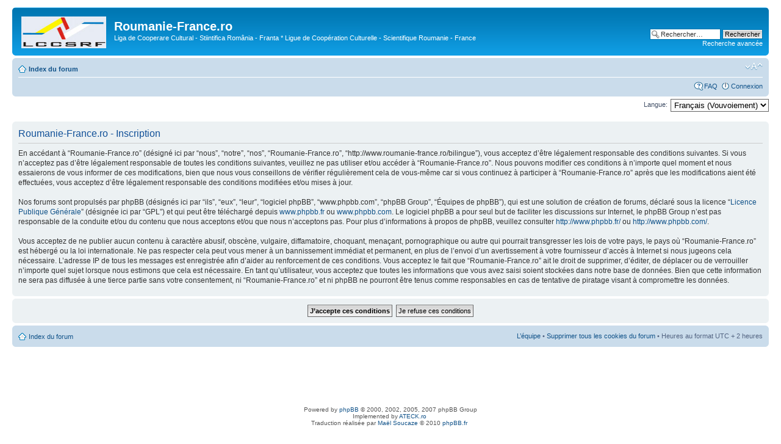

--- FILE ---
content_type: text/html; charset=UTF-8
request_url: http://www.roumanie-france.ro/bilingue/ucp.php?mode=register&sid=10def058426796c74566f068065207d9
body_size: 4510
content:
<!DOCTYPE html PUBLIC "-//W3C//DTD XHTML 1.0 Strict//EN" "http://www.w3.org/TR/xhtml1/DTD/xhtml1-strict.dtd">
<html xmlns="http://www.w3.org/1999/xhtml" dir="ltr" lang="fr" xml:lang="fr">
<head>

<meta http-equiv="content-type" content="text/html; charset=UTF-8" />
<meta http-equiv="content-style-type" content="text/css" />
<meta http-equiv="content-language" content="fr" />
<meta http-equiv="imagetoolbar" content="no" />
<meta name="resource-type" content="document" />
<meta name="distribution" content="global" />
<meta name="copyright" content="2000, 2002, 2005, 2007 phpBB Group" />
<meta name="keywords" content="" />
<meta name="description" content="" />
<meta http-equiv="X-UA-Compatible" content="IE=EmulateIE7" />

<title>Roumanie-France.ro &bull; Panneau de contrôle de l’utilisateur &bull; Inscription</title>


	<link rel="alternate" type="application/atom+xml" title="Flux - Roumanie-France.ro" href="http://www.roumanie-france.ro/bilingue/feed.php" />
	<link rel="alternate" type="application/atom+xml" title="Flux - Tous les forums" href="http://www.roumanie-france.ro/bilingue/feed.php?mode=forums" />

<!--
	phpBB style name: prosilver
	Based on style:   prosilver (this is the default phpBB3 style)
	Original author:  Tom Beddard ( http://www.subBlue.com/ )
	Modified by:

	NOTE: This page was generated by phpBB, the free open-source bulletin board package.
	      The phpBB Group is not responsible for the content of this page and forum. For more information
	      about phpBB please visit http://www.phpbb.com
-->

<script type="text/javascript">
// <![CDATA[
	var jump_page = 'Entrez le numéro de la page que vous souhaitez atteindre:';
	var on_page = '';
	var per_page = '';
	var base_url = '';
	var style_cookie = 'phpBBstyle';
	var style_cookie_settings = '; path=/; domain=.roumanie-france.ro';
	var onload_functions = new Array();
	var onunload_functions = new Array();

	

	/**
	* Find a member
	*/
	function find_username(url)
	{
		popup(url, 760, 570, '_usersearch');
		return false;
	}

	/**
	* New function for handling multiple calls to window.onload and window.unload by pentapenguin
	*/
	window.onload = function()
	{
		for (var i = 0; i < onload_functions.length; i++)
		{
			eval(onload_functions[i]);
		}
	}

	window.onunload = function()
	{
		for (var i = 0; i < onunload_functions.length; i++)
		{
			eval(onunload_functions[i]);
		}
	}

// ]]>
</script>
<script type="text/javascript" src="./styles/prosilver/template/styleswitcher.js"></script>
<script type="text/javascript" src="./styles/prosilver/template/forum_fn.js"></script>

<link href="./styles/prosilver/theme/print.css" rel="stylesheet" type="text/css" media="print" title="printonly" />
<link href="./style.php?id=1&amp;lang=en&amp;sid=934126697a43d76556f5e46b7fcb9945" rel="stylesheet" type="text/css" media="screen, projection" />

<link href="./styles/prosilver/theme/normal.css" rel="stylesheet" type="text/css" title="A" />
<link href="./styles/prosilver/theme/medium.css" rel="alternate stylesheet" type="text/css" title="A+" />
<link href="./styles/prosilver/theme/large.css" rel="alternate stylesheet" type="text/css" title="A++" />



</head>

<body id="phpbb" class="section-ucp ltr">

<div id="wrap">
	<a id="top" name="top" accesskey="t"></a>
	<div id="page-header">
		<div class="headerbar">
			<div class="inner"><span class="corners-top"><span></span></span>

			<div id="site-description">
				<a href="./index.php?sid=934126697a43d76556f5e46b7fcb9945" title="Index du forum" id="logo"><img src="./styles/prosilver/imageset/site_logo.gif" width="139" height="52" alt="" title="" /></a>
				<h1>Roumanie-France.ro</h1>
				<p>Liga de Cooperare Cultural - Stiintifica România - Franta * Ligue de Coopération Culturelle - Scientifique Roumanie - France</p>
				<p class="skiplink"><a href="#start_here">Aller au contenu</a></p>
			</div>

		
			<div id="search-box">
				<form action="./search.php?sid=934126697a43d76556f5e46b7fcb9945" method="post" id="search">
				<fieldset>
					<input name="keywords" id="keywords" type="text" maxlength="128" title="Rechercher par mots-clés" class="inputbox search" value="Rechercher…" onclick="if(this.value=='Rechercher…')this.value='';" onblur="if(this.value=='')this.value='Rechercher…';" />
					<input class="button2" value="Rechercher" type="submit" /><br />
					<a href="./search.php?sid=934126697a43d76556f5e46b7fcb9945" title="Voir les options de la recherche avancée">Recherche avancée</a> 
				</fieldset>
				</form>
			</div>
		

			<span class="corners-bottom"><span></span></span></div>
		</div>

		<div class="navbar">
			<div class="inner"><span class="corners-top"><span></span></span>

			<ul class="linklist navlinks">
				<li class="icon-home"><a href="./index.php?sid=934126697a43d76556f5e46b7fcb9945" accesskey="h">Index du forum</a> </li>

				<li class="rightside"><a href="#" onclick="fontsizeup(); return false;" onkeypress="return fontsizeup(event);" class="fontsize" title="Modifier la taille de la police">Modifier la taille de la police</a></li>

				
			</ul>

			

			<ul class="linklist rightside">
				<li class="icon-faq"><a href="./faq.php?sid=934126697a43d76556f5e46b7fcb9945" title="Foire Aux Questions">FAQ</a></li>
				
					<li class="icon-logout"><a href="./ucp.php?mode=login&amp;sid=934126697a43d76556f5e46b7fcb9945" title="Connexion" accesskey="x">Connexion</a></li>
				
			</ul>

			<span class="corners-bottom"><span></span></span></div>
		</div>

	</div>

	<a name="start_here"></a>
	<div id="page-body">
		
<script type="text/javascript">
// <![CDATA[
	/**
	* Change language
	*/
	function change_language(lang_iso)
	{
		document.forms['register'].change_lang.value = lang_iso;
		document.forms['register'].submit();
	}

// ]]>
</script>

	<form method="post" action="./ucp.php?mode=register&amp;sid=934126697a43d76556f5e46b7fcb9945" id="register">
		<p class="rightside">
			<label for="lang">Langue:</label><select name="lang" id="lang" onchange="change_language(this.value); return false;" title="Langue"><option value="en">British English</option><option value="fr" selected="selected">Français (Vouvoiement)</option><option value="ro">Română</option></select>
			<input type="hidden" name="change_lang" value="" />

		</p>
	</form>

	<div class="clear"></div>



	<form method="post" action="./ucp.php?mode=register&amp;sid=934126697a43d76556f5e46b7fcb9945" id="agreement">

	<div class="panel">
		<div class="inner"><span class="corners-top"><span></span></span>
		<div class="content">
			<h2>Roumanie-France.ro - Inscription</h2>
			<p>En accédant à “Roumanie-France.ro” (désigné ici par “nous”, “notre”, “nos”, “Roumanie-France.ro”, “http://www.roumanie-france.ro/bilingue”), vous acceptez d’être légalement responsable des conditions suivantes. Si vous n’acceptez pas d’être légalement responsable de toutes les conditions suivantes, veuillez ne pas utiliser et/ou accéder à “Roumanie-France.ro”. Nous pouvons modifier ces conditions à n’importe quel moment et nous essaierons de vous informer de ces modifications, bien que nous vous conseillons de vérifier régulièrement cela de vous-même car si vous continuez à participer à “Roumanie-France.ro” après que les modifications aient été effectuées, vous acceptez d’être légalement responsable des conditions modifiées et/ou mises à jour.<br />
	<br />
	Nos forums sont propulsés par phpBB (désignés ici par “ils”, “eux”, “leur”, “logiciel phpBB”, “www.phpbb.com”, “phpBB Group”, “Équipes de phpBB”), qui est une solution de création de forums, déclaré sous la licence “<a href="http://opensource.org/licenses/gpl-license.php">Licence Publique Générale</a>” (désignée ici par “GPL”) et qui peut être téléchargé depuis <a href="http://www.phpbb.fr/">www.phpbb.fr</a> ou <a href="http://www.phpbb.com/">www.phpbb.com</a>. Le logiciel phpBB a pour seul but de faciliter les discussions sur Internet, le phpBB Group n’est pas responsable de la conduite et/ou du contenu que nous acceptons et/ou que nous n’acceptons pas. Pour plus d’informations à propos de phpBB, veuillez consulter <a href="http://www.phpbb.fr/">http://www.phpbb.fr/</a> ou <a href="http://www.phpbb.com/">http://www.phpbb.com/</a>.<br />
	<br />
	Vous acceptez de ne publier aucun contenu à caractère abusif, obscène, vulgaire, diffamatoire, choquant, menaçant, pornographique ou autre qui pourrait transgresser les lois de votre pays, le pays où “Roumanie-France.ro” est hébergé ou la loi internationale. Ne pas respecter cela peut vous mener à un bannissement immédiat et permanent, en plus de l’envoi d’un avertissement à votre fournisseur d’accès à Internet si nous jugeons cela nécessaire. L’adresse IP de tous les messages est enregistrée afin d’aider au renforcement de ces conditions. Vous acceptez le fait que “Roumanie-France.ro” ait le droit de supprimer, d’éditer, de déplacer ou de verrouiller n’importe quel sujet lorsque nous estimons que cela est nécessaire. En tant qu’utilisateur, vous acceptez que toutes les informations que vous avez saisi soient stockées dans notre base de données. Bien que cette information ne sera pas diffusée à une tierce partie sans votre consentement, ni “Roumanie-France.ro” et ni phpBB ne pourront être tenus comme responsables en cas de tentative de piratage visant à compromettre les données.
	</p>
		</div>
		<span class="corners-bottom"><span></span></span></div>
	</div>

	<div class="panel">
		<div class="inner"><span class="corners-top"><span></span></span>
		<fieldset class="submit-buttons">
			
			<input type="submit" name="agreed" id="agreed" value="J’accepte ces conditions" class="button1" />&nbsp;
			<input type="submit" name="not_agreed" value="Je refuse ces conditions" class="button2" />
			
			<input type="hidden" name="change_lang" value="" />

			<input type="hidden" name="creation_time" value="1768964978" />
<input type="hidden" name="form_token" value="b0ed773330d49b0570d7a7ddaa5d2595e80598b0" />

		</fieldset>
		<span class="corners-bottom"><span></span></span></div>
	</div>
	</form>

</div>

<div id="page-footer">

	<div class="navbar">
		<div class="inner"><span class="corners-top"><span></span></span>

		<ul class="linklist">
			<li class="icon-home"><a href="./index.php?sid=934126697a43d76556f5e46b7fcb9945" accesskey="h">Index du forum</a></li>
				
			<li class="rightside"><a href="./memberlist.php?mode=leaders&amp;sid=934126697a43d76556f5e46b7fcb9945">L’équipe</a> &bull; <a href="./ucp.php?mode=delete_cookies&amp;sid=934126697a43d76556f5e46b7fcb9945">Supprimer tous les cookies du forum</a> &bull; Heures au format UTC + 2 heures </li>
		</ul>

		<span class="corners-bottom"><span></span></span></div>
	</div>

<!--
	We request you retain the full copyright notice below including the link to www.phpbb.com.
	This not only gives respect to the large amount of time given freely by the developers
	but also helps build interest, traffic and use of phpBB3. If you (honestly) cannot retain
	the full copyright we ask you at least leave in place the "Powered by phpBB" line, with
	"phpBB" linked to www.phpbb.com. If you refuse to include even this then support on our
	forums may be affected.

	The phpBB Group : 2006
//-->
<center>
<script type="text/javascript"><!--
google_ad_client = "pub-1361662075911631";
/* 728x90, created 2/11/10 */
google_ad_slot = "2561922152";
google_ad_width = 728;
google_ad_height = 90;
//-->
</script>
<script type="text/javascript" src="http://pagead2.googlesyndication.com/pagead/show_ads.js">
</script> 
</center>

	<div class="copyright">Powered by <a href="http://www.phpbb.com/">phpBB</a> &copy; 2000, 2002, 2005, 2007 phpBB Group
	<br><span class="copyright">Implemented by <a href="http://www.ateck.ro/">ATECK.ro</a>&nbsp;&nbsp;&nbsp;		<br />Traduction réalisée par <a href="http://twitter.com/maelsoucaze">Maël Soucaze</a> &copy; 2010 <a href="http://www.phpbb.fr/">phpBB.fr</a><!-- V220R30051 -->
	</div>
</div>

</div>

<div>
	<a id="bottom" name="bottom" accesskey="z"></a>
	<img src="./cron.php?cron_type=tidy_warnings&amp;sid=934126697a43d76556f5e46b7fcb9945" width="1" height="1" alt="cron" />
</div>

</body>
</html>

--- FILE ---
content_type: text/html; charset=utf-8
request_url: https://www.google.com/recaptcha/api2/aframe
body_size: 267
content:
<!DOCTYPE HTML><html><head><meta http-equiv="content-type" content="text/html; charset=UTF-8"></head><body><script nonce="f1hd5HpKgwS_LEriMJkEQQ">/** Anti-fraud and anti-abuse applications only. See google.com/recaptcha */ try{var clients={'sodar':'https://pagead2.googlesyndication.com/pagead/sodar?'};window.addEventListener("message",function(a){try{if(a.source===window.parent){var b=JSON.parse(a.data);var c=clients[b['id']];if(c){var d=document.createElement('img');d.src=c+b['params']+'&rc='+(localStorage.getItem("rc::a")?sessionStorage.getItem("rc::b"):"");window.document.body.appendChild(d);sessionStorage.setItem("rc::e",parseInt(sessionStorage.getItem("rc::e")||0)+1);localStorage.setItem("rc::h",'1768964980376');}}}catch(b){}});window.parent.postMessage("_grecaptcha_ready", "*");}catch(b){}</script></body></html>